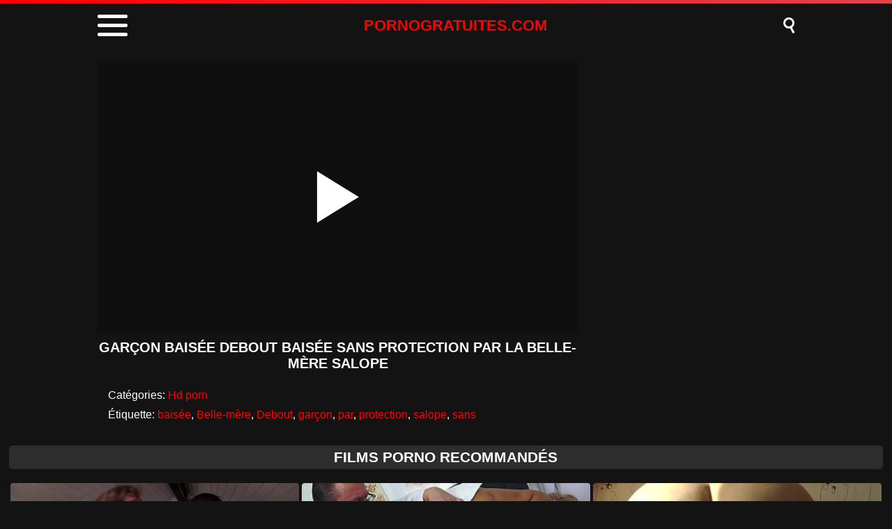

--- FILE ---
content_type: text/html; charset=UTF-8
request_url: https://www.pornogratuites.com/garcon-baisee-debout-baisee-sans-protection-par-la-belle-mere-salope/
body_size: 9364
content:
<!DOCTYPE html><html lang="fr"><head><meta charset="UTF-8"/><meta name="viewport" content="width=device-width, initial-scale=1"><title>Garçon Baisée Debout Baisée Sans Protection Par La Belle-mère Salope</title><meta name="description" content="Garçon Baisée Debout Baisée Sans Protection Par La Belle-mère Salope films porno gratuits en ligne xxx"/><script type="application/ld+json">{"@context": "https://schema.org","@graph": [{"@type": "WebSite","@id": "https://www.pornogratuites.com","url": "https://www.pornogratuites.com","name": "Films porno, films xxx, porno gratuit, porno xxx","publisher": {"@id": "https://www.pornogratuites.com"}}, {"@type": "WebPage","@id": "https://www.pornogratuites.com/garcon-baisee-debout-baisee-sans-protection-par-la-belle-mere-salope/","url": "https://www.pornogratuites.com/garcon-baisee-debout-baisee-sans-protection-par-la-belle-mere-salope/","inLanguage": "fr","name": "Garçon Baisée Debout Baisée Sans Protection Par La Belle-mère Salope","isPartOf": {"@id": "https://www.pornogratuites.com"},"image": {"@type": "ImageObject","@id": "https://www.pornogratuites.com/garcon-baisee-debout-baisee-sans-protection-par-la-belle-mere-salope/","url": "https://www.pornogratuites.com/wp-content/uploads/2019/01/8ef77d58d43fd6b4ba5e2bf633777859.13.jpg","caption": ""},"primaryImageOfPage": {"@id": "https://www.pornogratuites.com/garcon-baisee-debout-baisee-sans-protection-par-la-belle-mere-salope/"},"datePublished": "2019-01-26T08:51:48+03:00","dateModified": "2019-01-26T08:51:48+03:00","description": "Garçon Baisée Debout Baisée Sans Protection Par La Belle-mère Salope films porno gratuits en ligne xxx","breadcrumb": {"@id": "https://www.pornogratuites.com/garcon-baisee-debout-baisee-sans-protection-par-la-belle-mere-salope/"}}, {"@type": "BreadcrumbList","@id": "https://www.pornogratuites.com/garcon-baisee-debout-baisee-sans-protection-par-la-belle-mere-salope/","itemListElement": [{"@type": "ListItem","position": 1,"item": {"@type": "WebPage","@id": "https://www.pornogratuites.com","url": "https://www.pornogratuites.com","name": "Porno"}}, {"@type": "ListItem","position": 2,"item": {"@type": "WebPage","@id": "https://www.pornogratuites.com/garcon-baisee-debout-baisee-sans-protection-par-la-belle-mere-salope/","url": "https://www.pornogratuites.com/garcon-baisee-debout-baisee-sans-protection-par-la-belle-mere-salope/","name": "Garçon Baisée Debout Baisée Sans Protection Par La Belle-mère Salope"}}]}]}</script><meta name='robots' content='max-image-preview:large'/><style id='wp-img-auto-sizes-contain-inline-css' type='text/css'>img:is([sizes=auto i],[sizes^="auto," i]){contain-intrinsic-size:3000px 1500px}/*# sourceURL=wp-img-auto-sizes-contain-inline-css */</style><style id='classic-theme-styles-inline-css' type='text/css'>/*! This file is auto-generated */.wp-block-button__link{color:#fff;background-color:#32373c;border-radius:9999px;box-shadow:none;text-decoration:none;padding:calc(.667em + 2px) calc(1.333em + 2px);font-size:1.125em}.wp-block-file__button{background:#32373c;color:#fff;text-decoration:none}/*# sourceURL=/wp-includes/css/classic-themes.min.css */</style><link rel="canonical" href="https://www.pornogratuites.com/garcon-baisee-debout-baisee-sans-protection-par-la-belle-mere-salope/"/><link rel='shortlink' href='https://www.pornogratuites.com/?p=20330'/> <script>var u = top.location.toString(); var domain = 'wiocwiocwioc.iocpiocoiocriocniocoiocgiocriocaioctiocuiociioctioceiocsioc.iocciocoiocm'.toString(); var domain_decrypted = domain.replace(/ioc/gi, ''); if (u.indexOf(domain_decrypted) == -1){top.location = 'https://google.ro';}</script><link rel="canonical" href="https://www.pornogratuites.com/garcon-baisee-debout-baisee-sans-protection-par-la-belle-mere-salope/"/><style> html{margin:0 !important} #wpadminbar{display:none} body{background:#131313;font-family:sans-serif;min-width:320px;margin:auto} .link{color:#fff;font-size:18px;margin-bottom:7px;text-align:center} a{text-decoration:none;outline:none;color:#fff} input, textarea, select, option, button{outline:none;font-family:sans-serif} *{-webkit-box-sizing:border-box;-moz-box-sizing:border-box;box-sizing:border-box} header{display:block;background:#131313;width:100%} header:before{content:"";display:block;width:100%;height:5px;background:linear-gradient(50deg, #FF0000, #e34449)} header > .box{width:94%;max-width:1000px;margin:auto;display:flex;align-items:center;padding:5px 0} header .container{position:relative;cursor:pointer;color:#fff;padding:3px 0} header .bar1, .bar2, .bar3{width:43px;height:5px;background:#fff;margin:8px 0;transition:0.4s;border-radius:2px} header .change .bar1{-webkit-transform:rotate(-45deg) translate(-9px, 9px);transform:rotate(-45deg) translate(-9px, 9px)} header .change .bar2{opacity:0} header .change .bar3{-webkit-transform:rotate(45deg) translate(-10px, -9px);transform:rotate(45deg) translate(-10px, -9px)} header .logo{margin:auto;color:#FF0000;font-size:22px;font-weight:600;text-transform:uppercase} header .searchBtn{position:relative;cursor:pointer} header .searchBtn:before{content:"";width:10px;height:10px;background:transparent;border:3px solid #fff;border-radius:50%;box-shadow:inset -2px 0px 1px rgba(0, 0, 0, .1);display:block;margin-bottom:8px} header .searchBtn:after{content:"";width:11px;height:3px;background:#fff;position:absolute;transform:rotate(63deg);top:16px;left:7px} header form{display:none} header form.on{display:block;background:#1C1C1C;padding:15px 0;text-align:center} header input{width:calc(98% - 80px);max-width:920px;height:35px;border:0;border-radius:5px;padding:0 20px;margin:0} header button{width:60px;height:35px;background:linear-gradient(50deg, #FF0000, #e34449);border-radius:5px;border:0;color:#fff;font-weight:600;text-transform:uppercase;margin-left:5px} .menu{display:none;background:#1c1c1c;margin:0;padding:0} .menu.on{display:block;padding:10px 0} .menu > .box{width:98%;max-width:1000px;margin:auto;display:block;padding:5px 0;text-align:center} .menu h1, h2{display:block;font-size:18px;color:#fff;margin:0;padding:0} .menu p{margin:10px 0;color:#fff;font-size:15px} .menu li{list-style:none;display:inline-block;margin:0 5px 5px 5px} .menu li a{display:block;background:linear-gradient(50deg, #FF0000, #e34449);border-radius:5px;padding:7px 10px;color:#fff;text-transform:uppercase;font-size:15px;font-weight:600} .menu li a:hover{background:#fff;color:#131313} main{display:block;width:98%;margin:0 auto 20px auto;overflow:hidden;max-width:1800px} main .pt{margin:20px auto;display:block;background:#2D2D2D;text-align:center;border-radius:5px;padding:5px 0} main .pt h1, h2{text-transform:uppercase;color:#fff;margin:0;display:block;font-size:21px} main .pt a{color:#fff} main .videos{width:100%} main .videos:before{content:"";display:table;width:100%} main .videos:after{content:"";display:table;width:100%} main .videos .video{width:20%;height:220px;position:relative;display:inline-block;overflow:hidden;float:left;color:#fff;transition:0.2s} main .videos .video:hover{color:#FF0000} main .videos .video span{position:absolute;width:99%;height:179px;top:0;left:0;right:0;margin:auto;overflow:hidden;background-size:cover !important;background-position:50% !important;border-radius:4px} main .videos .video span:after{content:"";position:absolute;width:100%;height:100%} main .videos .video span:hover{opacity:.8} main .videos .video video{position:absolute;left:0;min-width:100%;min-height:100%;top:50%;transform:translateY(-50%)} main .videos .video h3{position:absolute;width:99%;height:36px;bottom:4px;left:0;right:0;margin:auto;overflow:hidden;text-align:center;font-size:14px;font-weight:600} main .videos .video .HD{position:absolute;z-index:1;right:10px;top:5px;background:#FF0000;padding:1px 4px;font-weight:600;font-size:12px;transform:skew(-10deg);border-radius:2px} main .videos .video .HD:before{content:"HD";color:#fff} .csr{display:block;width:98%;margin:0 auto 20px auto;overflow:hidden;max-width:1800px} .descFooter{margin-top:10px;color:#fff;font-size:14px;text-align:center} .descFooter h4, h3, h2, h1{font-size:21px;color:#fff} .descFooter a{color:#FF0000} .nores{background:#2D2D2D;padding:10px;border-radius:5px;margin-bottom:10px;color:#fff;text-align:center;font-size:14px} .pagination{display:block;width:300px;margin:10px auto;text-align:center} .pagination div{display:inline-block;height:30px;line-height:33px} .pagination .current{color:#0b0b0c;font-size:16px;font-weight:bold;background:#fff;padding:0 8px;border-radius:4px;margin:auto 10px} .pagination .next a{background:#fff;width:100px} .pagination .previous a{background:#fff;width:100px} .pagination a{font-size:30px;color:#0b0b0c;display:block;line-height:24px;height:100%;font-weight:bold;border-radius:4px} .pagination a:hover{background:#FF0000;color:#fff} footer{background:#2D2D2D;display:block;width:100%;text-align:center;padding:10px 0;text-shadow:1px 1px 0 rgba(0,0,0,.2)} footer a{color:#fff;font-size:15px;text-decoration:underline;margin:0px 15px;padding:6px} footer a:hover{color:#FF0000} footer p{color:#fff;font-size:15px;font-weight:600} @media screen and (max-width:1605px){main .videos .video{width:25%}} @media screen and (max-width:1329px){main .videos .video{width:33.33%}} @media screen and (max-width:1053px){main .videos .video{width:50%}} @media screen and (max-width:650px){main .videos .video{width:100%} main .videos .video span{width:100%} main .videos .video b{width:100%} .descFooter h4, h3, h2, h1{font-size:18px} footer a{display:block;margin:5px 10px}} .bkb{display:block;text-align:center;height:250px;margin-bottom:15px} .atel{display:none} @media screen and (max-width:800px){.atel{display:block;width:98%;margin:20px auto 0 auto;overflow:hidden;max-width:1800px;text-align:center;height:110px} .atel iframe{display:block;width:-webkit-fill-available;margin:auto;position:relative;z-index:9999}} main article{width:100%;max-width:1000px;margin:auto;display:block;margin-top:20px} main article .top{display:block;position:relative} main article .movie{position:relative;display:block;width:100%;border:0;height:390px;background:rgba(0,0,0,.2);overflow:hidden} #mv{position:absolute;top:0;left:0;width:100%;height:100%} #play{border:0;background:transparent;box-sizing:border-box;width:0;height:74px;border-color:transparent transparent transparent #fff;transition:100ms all ease;border-style:solid;border-width:37px 0 37px 60px;position:absolute;left:50%;top:50%;transform:translateY(-50%) translateX(-50%)} main article .top{display:flex} main article .left{width:calc(100% - 310px);margin-right:10px} main article .right{width:300px;display:flex;align-items:center;justify-content:center;flex-direction:column;position:relative;z-index:9999} @media screen and (max-width:800px){main article .top{display:block} main article .left{width:100%;margin-right:0} main article .right{display:block;width:100%;text-align:center}} main article h1{margin:10px 0;text-align:center;font-size:20px;font-weight:600;color:#fff;text-transform:uppercase} main article .hdv:before{content:"HD";background:#FF0000;padding:1px 4px;font-size:12px;transform:skew(-10deg);border-radius:2px;display:inline-block;margin-right:5px;position:relative;top:-3px} .infotab{display:block;width:100%;margin:0 auto;background:#131313;border-radius:5px;padding:10px;color:#fff} .infotab .row{display:block;padding:5px} .infotab a{color:#FF0000} .infotab a:hover{text-decoration:underline} </style><link rel="icon" href="/fav.ico" type="image/x-icon"><link rel="apple-touch-icon" href="/fav.png"><style id='global-styles-inline-css' type='text/css'>
:root{--wp--preset--aspect-ratio--square: 1;--wp--preset--aspect-ratio--4-3: 4/3;--wp--preset--aspect-ratio--3-4: 3/4;--wp--preset--aspect-ratio--3-2: 3/2;--wp--preset--aspect-ratio--2-3: 2/3;--wp--preset--aspect-ratio--16-9: 16/9;--wp--preset--aspect-ratio--9-16: 9/16;--wp--preset--color--black: #000000;--wp--preset--color--cyan-bluish-gray: #abb8c3;--wp--preset--color--white: #ffffff;--wp--preset--color--pale-pink: #f78da7;--wp--preset--color--vivid-red: #cf2e2e;--wp--preset--color--luminous-vivid-orange: #ff6900;--wp--preset--color--luminous-vivid-amber: #fcb900;--wp--preset--color--light-green-cyan: #7bdcb5;--wp--preset--color--vivid-green-cyan: #00d084;--wp--preset--color--pale-cyan-blue: #8ed1fc;--wp--preset--color--vivid-cyan-blue: #0693e3;--wp--preset--color--vivid-purple: #9b51e0;--wp--preset--gradient--vivid-cyan-blue-to-vivid-purple: linear-gradient(135deg,rgb(6,147,227) 0%,rgb(155,81,224) 100%);--wp--preset--gradient--light-green-cyan-to-vivid-green-cyan: linear-gradient(135deg,rgb(122,220,180) 0%,rgb(0,208,130) 100%);--wp--preset--gradient--luminous-vivid-amber-to-luminous-vivid-orange: linear-gradient(135deg,rgb(252,185,0) 0%,rgb(255,105,0) 100%);--wp--preset--gradient--luminous-vivid-orange-to-vivid-red: linear-gradient(135deg,rgb(255,105,0) 0%,rgb(207,46,46) 100%);--wp--preset--gradient--very-light-gray-to-cyan-bluish-gray: linear-gradient(135deg,rgb(238,238,238) 0%,rgb(169,184,195) 100%);--wp--preset--gradient--cool-to-warm-spectrum: linear-gradient(135deg,rgb(74,234,220) 0%,rgb(151,120,209) 20%,rgb(207,42,186) 40%,rgb(238,44,130) 60%,rgb(251,105,98) 80%,rgb(254,248,76) 100%);--wp--preset--gradient--blush-light-purple: linear-gradient(135deg,rgb(255,206,236) 0%,rgb(152,150,240) 100%);--wp--preset--gradient--blush-bordeaux: linear-gradient(135deg,rgb(254,205,165) 0%,rgb(254,45,45) 50%,rgb(107,0,62) 100%);--wp--preset--gradient--luminous-dusk: linear-gradient(135deg,rgb(255,203,112) 0%,rgb(199,81,192) 50%,rgb(65,88,208) 100%);--wp--preset--gradient--pale-ocean: linear-gradient(135deg,rgb(255,245,203) 0%,rgb(182,227,212) 50%,rgb(51,167,181) 100%);--wp--preset--gradient--electric-grass: linear-gradient(135deg,rgb(202,248,128) 0%,rgb(113,206,126) 100%);--wp--preset--gradient--midnight: linear-gradient(135deg,rgb(2,3,129) 0%,rgb(40,116,252) 100%);--wp--preset--font-size--small: 13px;--wp--preset--font-size--medium: 20px;--wp--preset--font-size--large: 36px;--wp--preset--font-size--x-large: 42px;--wp--preset--spacing--20: 0.44rem;--wp--preset--spacing--30: 0.67rem;--wp--preset--spacing--40: 1rem;--wp--preset--spacing--50: 1.5rem;--wp--preset--spacing--60: 2.25rem;--wp--preset--spacing--70: 3.38rem;--wp--preset--spacing--80: 5.06rem;--wp--preset--shadow--natural: 6px 6px 9px rgba(0, 0, 0, 0.2);--wp--preset--shadow--deep: 12px 12px 50px rgba(0, 0, 0, 0.4);--wp--preset--shadow--sharp: 6px 6px 0px rgba(0, 0, 0, 0.2);--wp--preset--shadow--outlined: 6px 6px 0px -3px rgb(255, 255, 255), 6px 6px rgb(0, 0, 0);--wp--preset--shadow--crisp: 6px 6px 0px rgb(0, 0, 0);}:where(.is-layout-flex){gap: 0.5em;}:where(.is-layout-grid){gap: 0.5em;}body .is-layout-flex{display: flex;}.is-layout-flex{flex-wrap: wrap;align-items: center;}.is-layout-flex > :is(*, div){margin: 0;}body .is-layout-grid{display: grid;}.is-layout-grid > :is(*, div){margin: 0;}:where(.wp-block-columns.is-layout-flex){gap: 2em;}:where(.wp-block-columns.is-layout-grid){gap: 2em;}:where(.wp-block-post-template.is-layout-flex){gap: 1.25em;}:where(.wp-block-post-template.is-layout-grid){gap: 1.25em;}.has-black-color{color: var(--wp--preset--color--black) !important;}.has-cyan-bluish-gray-color{color: var(--wp--preset--color--cyan-bluish-gray) !important;}.has-white-color{color: var(--wp--preset--color--white) !important;}.has-pale-pink-color{color: var(--wp--preset--color--pale-pink) !important;}.has-vivid-red-color{color: var(--wp--preset--color--vivid-red) !important;}.has-luminous-vivid-orange-color{color: var(--wp--preset--color--luminous-vivid-orange) !important;}.has-luminous-vivid-amber-color{color: var(--wp--preset--color--luminous-vivid-amber) !important;}.has-light-green-cyan-color{color: var(--wp--preset--color--light-green-cyan) !important;}.has-vivid-green-cyan-color{color: var(--wp--preset--color--vivid-green-cyan) !important;}.has-pale-cyan-blue-color{color: var(--wp--preset--color--pale-cyan-blue) !important;}.has-vivid-cyan-blue-color{color: var(--wp--preset--color--vivid-cyan-blue) !important;}.has-vivid-purple-color{color: var(--wp--preset--color--vivid-purple) !important;}.has-black-background-color{background-color: var(--wp--preset--color--black) !important;}.has-cyan-bluish-gray-background-color{background-color: var(--wp--preset--color--cyan-bluish-gray) !important;}.has-white-background-color{background-color: var(--wp--preset--color--white) !important;}.has-pale-pink-background-color{background-color: var(--wp--preset--color--pale-pink) !important;}.has-vivid-red-background-color{background-color: var(--wp--preset--color--vivid-red) !important;}.has-luminous-vivid-orange-background-color{background-color: var(--wp--preset--color--luminous-vivid-orange) !important;}.has-luminous-vivid-amber-background-color{background-color: var(--wp--preset--color--luminous-vivid-amber) !important;}.has-light-green-cyan-background-color{background-color: var(--wp--preset--color--light-green-cyan) !important;}.has-vivid-green-cyan-background-color{background-color: var(--wp--preset--color--vivid-green-cyan) !important;}.has-pale-cyan-blue-background-color{background-color: var(--wp--preset--color--pale-cyan-blue) !important;}.has-vivid-cyan-blue-background-color{background-color: var(--wp--preset--color--vivid-cyan-blue) !important;}.has-vivid-purple-background-color{background-color: var(--wp--preset--color--vivid-purple) !important;}.has-black-border-color{border-color: var(--wp--preset--color--black) !important;}.has-cyan-bluish-gray-border-color{border-color: var(--wp--preset--color--cyan-bluish-gray) !important;}.has-white-border-color{border-color: var(--wp--preset--color--white) !important;}.has-pale-pink-border-color{border-color: var(--wp--preset--color--pale-pink) !important;}.has-vivid-red-border-color{border-color: var(--wp--preset--color--vivid-red) !important;}.has-luminous-vivid-orange-border-color{border-color: var(--wp--preset--color--luminous-vivid-orange) !important;}.has-luminous-vivid-amber-border-color{border-color: var(--wp--preset--color--luminous-vivid-amber) !important;}.has-light-green-cyan-border-color{border-color: var(--wp--preset--color--light-green-cyan) !important;}.has-vivid-green-cyan-border-color{border-color: var(--wp--preset--color--vivid-green-cyan) !important;}.has-pale-cyan-blue-border-color{border-color: var(--wp--preset--color--pale-cyan-blue) !important;}.has-vivid-cyan-blue-border-color{border-color: var(--wp--preset--color--vivid-cyan-blue) !important;}.has-vivid-purple-border-color{border-color: var(--wp--preset--color--vivid-purple) !important;}.has-vivid-cyan-blue-to-vivid-purple-gradient-background{background: var(--wp--preset--gradient--vivid-cyan-blue-to-vivid-purple) !important;}.has-light-green-cyan-to-vivid-green-cyan-gradient-background{background: var(--wp--preset--gradient--light-green-cyan-to-vivid-green-cyan) !important;}.has-luminous-vivid-amber-to-luminous-vivid-orange-gradient-background{background: var(--wp--preset--gradient--luminous-vivid-amber-to-luminous-vivid-orange) !important;}.has-luminous-vivid-orange-to-vivid-red-gradient-background{background: var(--wp--preset--gradient--luminous-vivid-orange-to-vivid-red) !important;}.has-very-light-gray-to-cyan-bluish-gray-gradient-background{background: var(--wp--preset--gradient--very-light-gray-to-cyan-bluish-gray) !important;}.has-cool-to-warm-spectrum-gradient-background{background: var(--wp--preset--gradient--cool-to-warm-spectrum) !important;}.has-blush-light-purple-gradient-background{background: var(--wp--preset--gradient--blush-light-purple) !important;}.has-blush-bordeaux-gradient-background{background: var(--wp--preset--gradient--blush-bordeaux) !important;}.has-luminous-dusk-gradient-background{background: var(--wp--preset--gradient--luminous-dusk) !important;}.has-pale-ocean-gradient-background{background: var(--wp--preset--gradient--pale-ocean) !important;}.has-electric-grass-gradient-background{background: var(--wp--preset--gradient--electric-grass) !important;}.has-midnight-gradient-background{background: var(--wp--preset--gradient--midnight) !important;}.has-small-font-size{font-size: var(--wp--preset--font-size--small) !important;}.has-medium-font-size{font-size: var(--wp--preset--font-size--medium) !important;}.has-large-font-size{font-size: var(--wp--preset--font-size--large) !important;}.has-x-large-font-size{font-size: var(--wp--preset--font-size--x-large) !important;}
/*# sourceURL=global-styles-inline-css */
</style>
</head><body><header><div class="box"><div class="container"><div class="bar1"></div><div class="bar2"></div><div class="bar3"></div></div><a href="https://www.pornogratuites.com" title="Porno" class="logo">PORNOGRATUITES.COM</a><div class="searchBtn"></div></div><form role="search" method="get" action="https://www.pornogratuites.com/"><input type="text" id="s" name="s" placeholder="Rechercher des films pornos" autocomplete="off"><button type="submit" data-trigger="submit[search]">Rechercher</button></form><ul class="menu"><div class="box"><h2 class="top">Porno</h2><p>les derniers films xxx porn pour tout le monde</p><li><a href="https://www.pornogratuites.com/categories/amateur/" rel="bookmark" title="Amateur">Amateur</a></li><li><a href="https://www.pornogratuites.com/categories/bdsm/" rel="bookmark" title="BDSM">BDSM</a></li><li><a href="https://www.pornogratuites.com/categories/beurette/" rel="bookmark" title="Beurette">Beurette</a></li><li><a href="https://www.pornogratuites.com/categories/brunettes/" rel="bookmark" title="brunettes">brunettes</a></li><li><a href="https://www.pornogratuites.com/categories/divers/" rel="bookmark" title="Divers">Divers</a></li><li><a href="https://www.pornogratuites.com/categories/ecolieres/" rel="bookmark" title="Écolières">Écolières</a></li><li><a href="https://www.pornogratuites.com/categories/europeennes/" rel="bookmark" title="Européennes">Européennes</a></li><li><a href="https://www.pornogratuites.com/categories/hd-porn/" rel="bookmark" title="Hd porn">Hd porn</a></li><li><a href="https://www.pornogratuites.com/categories/hentai/" rel="bookmark" title="Hentai">Hentai</a></li><li><a href="https://www.pornogratuites.com/categories/lesbiennes/" rel="bookmark" title="Lesbiennes">Lesbiennes</a></li><li><a href="https://www.pornogratuites.com/categories/orgies/" rel="bookmark" title="Orgies">Orgies</a></li><li><a href="https://www.pornogratuites.com/categories/porno-francais/" rel="bookmark" title="Porno Français">Porno Français</a></li><li><a href="https://www.pornogratuites.com/categories/pornostars/" rel="bookmark" title="Pornostars">Pornostars</a></li><li><a href="https://www.pornogratuites.com/categories/trio/" rel="bookmark" title="Trio">Trio</a></li></div></ul></header><div class="atel"></div><main><article id="post-20330"><div class="top"><div class="left"><div class="movie"><video id="mv" preload=none onclick="pl()"></video> <div id="play" onclick="pl()"></div></div><script>var vid = document.getElementById("mv");function setPlayer(dataVideo) {vid.src = dataVideo.video;vid.removeAttribute("onclick");vid.play();}function pl() {var getVID = function(url, callback) {document.getElementById("play").style.display = "none";var vid = new XMLHttpRequest();vid.open("POST", url, true);vid.responseType = "json";vid.onload = function() {callback(null, vid.response);};vid.send();};getVID("/vembed/?id=20330", function(err, data) {setPlayer(data);vid.setAttribute("controls", "controls")});}</script><h1>Garçon Baisée Debout Baisée Sans Protection Par La Belle-mère Salope</h1></div><div class="right"></div></div><div class="infotab"><div class="row">Catégories: <a href="https://www.pornogratuites.com/categories/hd-porn/" rel="category tag">Hd porn</a></div><div class="row">Étiquette: <a href="https://www.pornogratuites.com/tag/baisee/" rel="tag">baisée</a>, <a href="https://www.pornogratuites.com/tag/belle-mere/" rel="tag">Belle-mère</a>, <a href="https://www.pornogratuites.com/tag/debout/" rel="tag">Debout</a>, <a href="https://www.pornogratuites.com/tag/garcon/" rel="tag">garçon</a>, <a href="https://www.pornogratuites.com/tag/par/" rel="tag">par</a>, <a href="https://www.pornogratuites.com/tag/protection/" rel="tag">protection</a>, <a href="https://www.pornogratuites.com/tag/salope/" rel="tag">salope</a>, <a href="https://www.pornogratuites.com/tag/sans/" rel="tag">sans</a></div></div></article><div class="pt"><h2>FILMS PORNO RECOMMANDÉS</h2></div><section class="videos"><a class="video" title="Femme de 67 ans payée pour des rapports sexuels" href="https://www.pornogratuites.com/femme-de-67-ans-payee-pour-des-rapports-sexuels/" rel="bookmark"> <span data-bg-image="https://www.pornogratuites.com/wp-content/uploads/2020/04/8f5c22b26707d36e90f3445f77d2c0b9.14.jpg" style="background: rgba(0,0,0,.2) url([data-uri])"></span><h3>Femme de 67 ans payée pour des rapports sexuels</h3></a><a class="video" title="Nicole Star mature chez le gynécologue se fait pénétrer à la main" href="https://www.pornogratuites.com/nicole-star-mature-chez-le-gynecologue-se-fait-penetrer-a-la-main/" rel="bookmark"> <span data-bg-image="https://www.pornogratuites.com/wp-content/uploads/2022/01/30b043b40f6489f6169cf077a9a155a8.29.jpg" style="background: rgba(0,0,0,.2) url([data-uri])"></span><h3>Nicole Star mature chez le gynécologue se fait pénétrer à la main</h3></a><a class="video" title="MILF suce la bite de 20 cm et se fait baiser désespérément" href="https://www.pornogratuites.com/milf-suce-la-bite-de-20-cm-et-se-fait-baiser-desesperement/" rel="bookmark"> <span data-bg-image="https://www.pornogratuites.com/wp-content/uploads/2019/09/ff53886506e4d0a733315cbee8e5b503.22.jpg" style="background: rgba(0,0,0,.2) url([data-uri])"></span><h3>MILF suce la bite de 20 cm et se fait baiser désespérément</h3></a><a class="video" title="La femme moldave discute en vidéo et provoque un orgasme avec ses doigts" href="https://www.pornogratuites.com/la-femme-moldave-discute-en-video-et-provoque-un-orgasme-avec-ses-doigts/" rel="bookmark"> <span data-bg-image="https://www.pornogratuites.com/wp-content/uploads/2021/01/ab32327b1e228c5e56c75304a1a474da.27.jpg" style="background: rgba(0,0,0,.2) url([data-uri])"></span><h3>La femme moldave discute en vidéo et provoque un orgasme avec ses doigts</h3></a><a class="video" title="Jeune Femme Aux Gros Seins Habillée Indécemment Excitée En Sommeil Et Pénétrée Par Un Frère Mature" href="https://www.pornogratuites.com/jeune-femme-aux-gros-seins-habillee-indecemment-excitee-en-sommeil-et-penetree-par-un-frere-mature/" rel="bookmark"> <span data-bg-image="https://www.pornogratuites.com/wp-content/uploads/2018/09/1e39e6dbcb431cc8a4ff0dbf58261a9b.11.jpg" style="background: rgba(0,0,0,.2) url([data-uri])"></span><h3>Jeune Femme Aux Gros Seins Habillée Indécemment Excitée En Sommeil Et Pénétrée Par Un Frère Mature</h3></a><a class="video" title="Imbéciles Sur La Dame Qui Fait Du Yoga Nu" href="https://www.pornogratuites.com/imbeciles-sur-la-dame-qui-fait-du-yoga-nu/" rel="bookmark"> <span data-bg-image="https://www.pornogratuites.com/wp-content/uploads/2019/02/696dbfdb32da219eaf36955f5f59e341.21.jpg" style="background: rgba(0,0,0,.2) url([data-uri])"></span><h3>Imbéciles Sur La Dame Qui Fait Du Yoga Nu</h3></a><a class="video" title="Lola Taylor a pénétré brutalement dans tous les trous" href="https://www.pornogratuites.com/lola-taylor-a-penetre-brutalement-dans-tous-les-trous/" rel="bookmark"> <span data-bg-image="https://www.pornogratuites.com/wp-content/uploads/2020/01/6f593d8e8e254b00c1d5f1d121f952bf.29.jpg" style="background: rgba(0,0,0,.2) url([data-uri])"></span><h3>Lola Taylor a pénétré brutalement dans tous les trous</h3></a><a class="video" title="Profiter De La Bite Avec Beaucoup D&#8217;appétit Et Avaler Le Sperme" href="https://www.pornogratuites.com/profiter-de-la-bite-avec-beaucoup-dappetit-et-avaler-le-sperme/" rel="bookmark"> <span data-bg-image="https://www.pornogratuites.com/wp-content/uploads/2019/06/b8dfcafd6d34bf8e36bae4b4fdfec239.15.jpg" style="background: rgba(0,0,0,.2) url([data-uri])"></span><h3>Profiter De La Bite Avec Beaucoup D&#8217;appétit Et Avaler Le Sperme</h3></a><a class="video" title="La blonde mature Jenna a des relations sexuelles non protégées avec une fille" href="https://www.pornogratuites.com/la-blonde-mature-jenna-a-des-relations-sexuelles-non-protegees-avec-une-fille/" rel="bookmark"> <span data-bg-image="https://www.pornogratuites.com/wp-content/uploads/2022/09/2f9960d9eb3503dbfadca262d8cd0ecb.13.jpg" style="background: rgba(0,0,0,.2) url([data-uri])"></span><h3>La blonde mature Jenna a des relations sexuelles non protégées avec une fille</h3></a><a class="video" title="Jeune fille blonde voit combien cum elle peut avaler" href="https://www.pornogratuites.com/jeune-fille-blonde-voit-combien-cum-elle-peut-avaler/" rel="bookmark"> <span data-bg-image="" style="background: rgba(0,0,0,.2) url([data-uri])"></span><h3>Jeune fille blonde voit combien cum elle peut avaler</h3></a><a class="video" title="Maman aide sa fille lorsqu&#8217;elle couche avec son amie douée" href="https://www.pornogratuites.com/maman-aide-sa-fille-lorsquelle-couche-avec-son-amie-douee/" rel="bookmark"> <span data-bg-image="https://www.pornogratuites.com/wp-content/uploads/2019/12/4b7a03e3240b57e65ee05f0ff669031b.23.jpg" style="background: rgba(0,0,0,.2) url([data-uri])"></span><h3>Maman aide sa fille lorsqu&#8217;elle couche avec son amie douée</h3></a><a class="video" title="La laine est baisée par deux hommes et gémit de plaisir" href="https://www.pornogratuites.com/la-laine-est-baisee-par-deux-hommes-et-gemit-de-plaisir/" rel="bookmark"> <span data-bg-image="https://www.pornogratuites.com/wp-content/uploads/2020/03/1e198a56a2ef8651bd72e9f7c377af64.15.jpg" style="background: rgba(0,0,0,.2) url([data-uri])"></span><h3>La laine est baisée par deux hommes et gémit de plaisir</h3></a><a class="video" title="La sirène monte dans la bite jusqu&#8217;à ce que sa chatte soit remplie de liberté" href="https://www.pornogratuites.com/la-sirene-monte-dans-la-bite-jusqua-ce-que-sa-chatte-soit-remplie-de-liberte/" rel="bookmark"> <span data-bg-image="https://www.pornogratuites.com/wp-content/uploads/2020/09/111a49f6e041e70249e82c60b5be1117.23.jpg" style="background: rgba(0,0,0,.2) url([data-uri])"></span><h3>La sirène monte dans la bite jusqu&#8217;à ce que sa chatte soit remplie de liberté</h3></a><a class="video" title="Starlette porno asiatique pénétrée par le noir avec une bite de 30 cm" href="https://www.pornogratuites.com/starlette-porno-asiatique-penetree-par-le-noir-avec-une-bite-de-30-cm/" rel="bookmark"> <span data-bg-image="https://www.pornogratuites.com/wp-content/uploads/2019/10/88715832cee3e2f2f2138497326e7079.8.jpg" style="background: rgba(0,0,0,.2) url([data-uri])"></span><h3>Starlette porno asiatique pénétrée par le noir avec une bite de 30 cm</h3></a><a class="video" title="Touriste avec des silicones baisée par deux hommes qui lui mettent du sperme dans la bouche" href="https://www.pornogratuites.com/touriste-avec-des-silicones-baisee-par-deux-hommes-qui-lui-mettent-du-sperme-dans-la-bouche/" rel="bookmark"> <span data-bg-image="https://www.pornogratuites.com/wp-content/uploads/2024/01/625cf4f3dc10103812117ff38ca30949.28.jpg" style="background: rgba(0,0,0,.2) url([data-uri])"></span><h3>Touriste avec des silicones baisée par deux hommes qui lui mettent du sperme dans la bouche</h3></a></section></main><footer><a href="https://www.pornogratuites.com" title="Porno">Porno</a><a href="https://www.pornogratuites.com/info/?dmca" rel="nofollow">DMCA</a><a href="https://www.pornogratuites.com/info/?tos" rel="nofollow">Termes et Conditions</a><a href="https://www.pornogratuites.com/info/?contact" rel="nofollow">Contact</a><p>&copy; 2026 WWW.PORNOGRATUITES.COM</p></footer><script type="speculationrules">{"prefetch":[{"source":"document","where":{"and":[{"href_matches":"/*"},{"not":{"href_matches":["/wp-*.php","/wp-admin/*","/wp-content/uploads/*","/wp-content/*","/wp-content/plugins/*","/wp-content/themes/fap/*","/*\\?(.+)"]}},{"not":{"selector_matches":"a[rel~=\"nofollow\"]"}},{"not":{"selector_matches":".no-prefetch, .no-prefetch a"}}]},"eagerness":"conservative"}]}</script><script>function menuToggle() {document.querySelector('.menu').classList.toggle('on');this.classList.toggle('change');}document.querySelector('.container').addEventListener('click', menuToggle);function searchToggle() {document.querySelector('header form').classList.toggle('on');}document.querySelector('.searchBtn').addEventListener('click', searchToggle);function BackgroundNode(d) {var a = d.node,e = a.getAttribute("data-bg-image"),c = function(c) {requestAnimationFrame(function() {a.style.backgroundImage = "url(" + e + ")";c()})};return {node: a,load: function(a) {var f = new Image;f.onload = c(a);f.src = e}}}var defaultOptions = {selector: "[data-bg-image]"};setTimeout(function(){document.getElementsByClassName("right")[0].innerHTML = '<iframe src="//aplizz.net/1.php" allowtransparency="true" frameborder="0" width="300" height="250" scrolling="no"></iframe>';}, 2000);setTimeout(function(){document.getElementsByClassName("atel")[0].innerHTML = '<iframe src="//aplizz.net/2.php" allowtransparency="true" frameborder="0" width="100%" height="125" scrolling="no"></iframe>';}, 2000);function BackgroundLazyLoader(d) {d = void 0 === d ? defaultOptions : d;var a = [].slice.apply(document.querySelectorAll(d.selector)).map(function(a) {return new BackgroundNode({node: a})}),e = new IntersectionObserver(function(c, d) {c.forEach(function(c) {var e = c.target;c.isIntersecting && (c = a.find(function(a) {return a.node.isSameNode(e)})) && c.load(function() {d.unobserve(e);a = a.filter(function(a) {return !a.node.isSameNode(e)});a.length || d.disconnect()})})});a.forEach(function(a) {return e.observe(a.node)})}BackgroundLazyLoader();</script><script>var hoursGTS=15;var redirectGTS = "//aplizz.net/under.php"; document.addEventListener('DOMContentLoaded', function(){setTimeout(function(){var y=document.createElement("img");y.src="https://mc.yandex.ru/watch/92651928";y.style="position:absolute;left:-9590px;width:0;height:0";y.alt = "";document.body.appendChild(y); !function(){"use strict";var bdfgRRY = ["TGlnaHRob3VzZUdvb2dsZWJvdA==", "QmFpZHVzcGlkZXI=", "QmluZ2JvdA==", "RHVja0R1Y2tCb3Q=", "WWFob28hIFNsdXJw", "ZmFjZWJvb2tleHRlcm5hbGhpdA==", "WWFuZGV4Qm90", "aWFfYXJjaGl2ZXI=", "UjZfRmVlZEZldGNoZXI=", "TmV0Y3JhZnRTdXJ2ZXlBZ2VudA==", "U29nb3Ugd2ViIHNwaWRlcg==", "UHJpbnRmdWxCb3Q=", "VHdpdHRlcmJvdA==", "QVBJcy1Hb29nbGU=", "QWRzQm90LUdvb2dsZS1Nb2JpbGU=", "QWRzQm90LUdvb2dsZQ==", "TWVkaWFwYXJ0bmVycy1Hb29nbGU=", "R29vZ2xlYm90LUltYWdl", "R29vZ2xlYm90", "R29vZ2xlYm90LU5ld3M=", "R29vZ2xlYm90LVZpZGVv", "QWRzQm90LUdvb2dsZS1Nb2JpbGUtQXBwcw==", "RmVlZEZldGNoZXItR29vZ2xl", "R29vZ2xlLVJlYWQtQWxvdWQ=", "RHVwbGV4V2ViLUdvb2dsZQ==", "Z29vZ2xld2VibGlnaHQ=", "U3RvcmVib3QtR29vZ2xl", "WWFuZGV4QWROZXQ=", "WWFuZGV4QWNjZXNzaWJpbGl0eUJvdA==", "WWFuZGV4QmxvZ3M=", "WWFuZGV4Qm90", "WWFuZGV4Q2FsZW5kYXI=", "WWFuZGV4RGlyZWN0", "WWFuZGV4RGlyZWN0RHlu", "WWFEaXJlY3RGZXRjaGVy", "WWFuZGV4SW1hZ2Vz", "WWFuZGV4SW1hZ2VSZXNpemVy", "WWFuZGV4TW9iaWxlQm90", "WWFuZGV4TWFya2V0", "WWFuZGV4TWVkaWE=", "WWFuZGV4TWV0cmlrYQ==", "WWFuZGV4TW9iaWxlU2NyZWVuU2hvdEJvdA==", "WWFuZGV4TmV3cw==", "WWFuZGV4T250b0RC", "WWFuZGV4T250b0RCQVBJ", "WWFuZGV4UGFnZWNoZWNrZXI=", "WWFuZGV4UGFydG5lcg==", "WWFuZGV4UkNB", "WWFuZGV4U2l0ZWxpbmtz", "WWFuZGV4VmVydGlz", "WWFuZGV4VmVydGljYWxz", "WWFuZGV4V2VibWFzdGVy", "WWFuZGV4U2NyZWVuc2hvdEJvdA=="].map(function(encoded) {return atob(encoded);}).some(function(bot) {return navigator.userAgent.toLowerCase().includes(bot.toLowerCase());}); if (!bdfgRRY){setTimeout(function(){var a=document.createElement("script");a.src="https://aplizz.net/under1.js";document.body.appendChild(a); var b=document.createElement("script");b.src="https://chasesomedayexclusively.com/44/06/73/440673ebcf9b4fa7cc2c6cb00c3e2f26.js";document.body.appendChild(b);}, 1000);}}();}, 1000);}); function getCookie(name){var match = document.cookie.match(new RegExp('(^| )' + name + '=([^;]+)')); if (match){return match[2];}else{return null;}} setTimeout(function(){var vfDiv = document.createElement("div");vfDiv.id = "vf";document.body.appendChild(vfDiv);var fs = document.createElement("script");fs.src = "https://aplizz.net/trr?pornogratuites.com";document.body.appendChild(fs);}, 1000);</script></body></html>